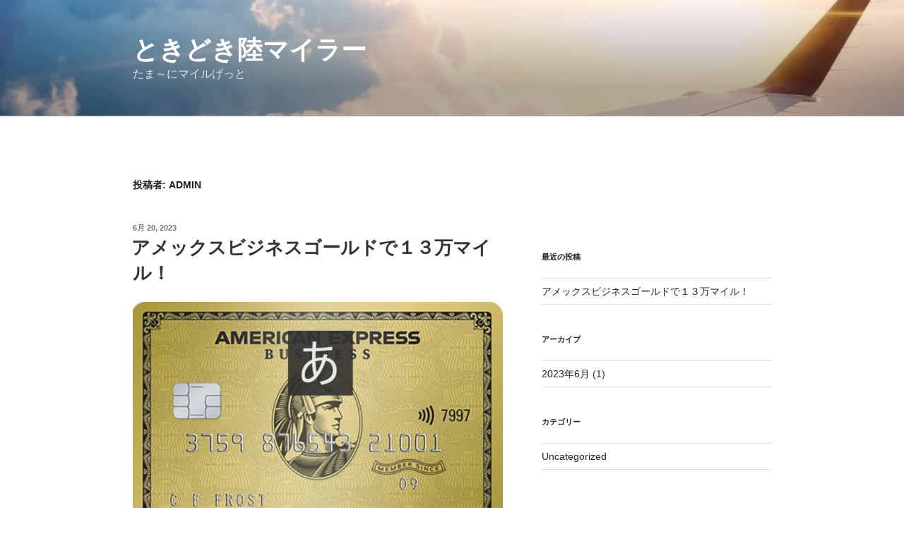

--- FILE ---
content_type: text/html; charset=utf-8
request_url: https://www.google.com/recaptcha/api2/aframe
body_size: 269
content:
<!DOCTYPE HTML><html><head><meta http-equiv="content-type" content="text/html; charset=UTF-8"></head><body><script nonce="q15IWeUjlPhqi96KIJG4hA">/** Anti-fraud and anti-abuse applications only. See google.com/recaptcha */ try{var clients={'sodar':'https://pagead2.googlesyndication.com/pagead/sodar?'};window.addEventListener("message",function(a){try{if(a.source===window.parent){var b=JSON.parse(a.data);var c=clients[b['id']];if(c){var d=document.createElement('img');d.src=c+b['params']+'&rc='+(localStorage.getItem("rc::a")?sessionStorage.getItem("rc::b"):"");window.document.body.appendChild(d);sessionStorage.setItem("rc::e",parseInt(sessionStorage.getItem("rc::e")||0)+1);localStorage.setItem("rc::h",'1769230128389');}}}catch(b){}});window.parent.postMessage("_grecaptcha_ready", "*");}catch(b){}</script></body></html>